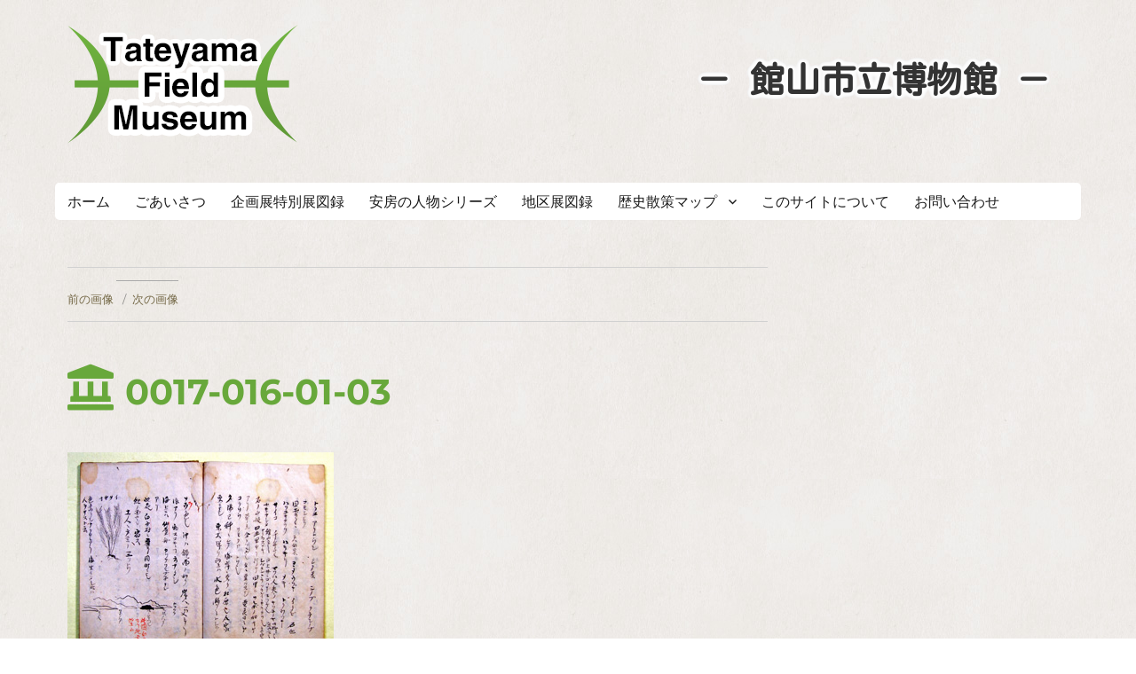

--- FILE ---
content_type: text/html; charset=UTF-8
request_url: http://history.hanaumikaidou.com/0017-016-01-03
body_size: 11827
content:
<!DOCTYPE html>
<html dir="ltr" lang="ja" prefix="og: https://ogp.me/ns#" class="no-js">
<head>
	<meta charset="UTF-8">
	<meta name="viewport" content="width=device-width, initial-scale=1">
	<link rel="profile" href="http://gmpg.org/xfn/11">
	<link href="https://fonts.googleapis.com/css?family=Kosugi+Maru&display=swap" rel="stylesheet">
	
	
	<script>(function(html){html.className = html.className.replace(/\bno-js\b/,'js')})(document.documentElement);</script>
<title>0017-016-01-03 | たてやまフィールドミュージアム － 館山市立博物館</title>
	<style>img:is([sizes="auto" i], [sizes^="auto," i]) { contain-intrinsic-size: 3000px 1500px }</style>
	
		<!-- All in One SEO 4.9.0 - aioseo.com -->
	<meta name="robots" content="noindex, max-image-preview:large" />
	<meta name="author" content="admin_history"/>
	<link rel="canonical" href="http://history.hanaumikaidou.com/0017-016-01-03" />
	<meta name="generator" content="All in One SEO (AIOSEO) 4.9.0" />
		<meta property="og:locale" content="ja_JP" />
		<meta property="og:site_name" content="たてやまフィールドミュージアム － 館山市立博物館 |" />
		<meta property="og:type" content="article" />
		<meta property="og:title" content="0017-016-01-03 | たてやまフィールドミュージアム － 館山市立博物館" />
		<meta property="og:url" content="http://history.hanaumikaidou.com/0017-016-01-03" />
		<meta property="article:published_time" content="2020-02-10T04:44:00+00:00" />
		<meta property="article:modified_time" content="2020-04-27T07:48:37+00:00" />
		<meta name="twitter:card" content="summary" />
		<meta name="twitter:title" content="0017-016-01-03 | たてやまフィールドミュージアム － 館山市立博物館" />
		<script type="application/ld+json" class="aioseo-schema">
			{"@context":"https:\/\/schema.org","@graph":[{"@type":"BreadcrumbList","@id":"http:\/\/history.hanaumikaidou.com\/0017-016-01-03#breadcrumblist","itemListElement":[{"@type":"ListItem","@id":"http:\/\/history.hanaumikaidou.com#listItem","position":1,"name":"Home","item":"http:\/\/history.hanaumikaidou.com","nextItem":{"@type":"ListItem","@id":"http:\/\/history.hanaumikaidou.com\/0017-016-01-03#listItem","name":"0017-016-01-03"}},{"@type":"ListItem","@id":"http:\/\/history.hanaumikaidou.com\/0017-016-01-03#listItem","position":2,"name":"0017-016-01-03","previousItem":{"@type":"ListItem","@id":"http:\/\/history.hanaumikaidou.com#listItem","name":"Home"}}]},{"@type":"ItemPage","@id":"http:\/\/history.hanaumikaidou.com\/0017-016-01-03#itempage","url":"http:\/\/history.hanaumikaidou.com\/0017-016-01-03","name":"0017-016-01-03 | \u305f\u3066\u3084\u307e\u30d5\u30a3\u30fc\u30eb\u30c9\u30df\u30e5\u30fc\u30b8\u30a2\u30e0 \uff0d \u9928\u5c71\u5e02\u7acb\u535a\u7269\u9928","inLanguage":"ja","isPartOf":{"@id":"http:\/\/history.hanaumikaidou.com\/#website"},"breadcrumb":{"@id":"http:\/\/history.hanaumikaidou.com\/0017-016-01-03#breadcrumblist"},"author":{"@id":"http:\/\/history.hanaumikaidou.com\/archives\/author\/admin_history#author"},"creator":{"@id":"http:\/\/history.hanaumikaidou.com\/archives\/author\/admin_history#author"},"datePublished":"2020-02-10T13:44:00+09:00","dateModified":"2020-04-27T16:48:37+09:00"},{"@type":"Organization","@id":"http:\/\/history.hanaumikaidou.com\/#organization","name":"\u305f\u3066\u3084\u307e\u30d5\u30a3\u30fc\u30eb\u30c9\u30df\u30e5\u30fc\u30b8\u30a2\u30e0 \uff0d \u9928\u5c71\u5e02\u7acb\u535a\u7269\u9928","url":"http:\/\/history.hanaumikaidou.com\/"},{"@type":"Person","@id":"http:\/\/history.hanaumikaidou.com\/archives\/author\/admin_history#author","url":"http:\/\/history.hanaumikaidou.com\/archives\/author\/admin_history","name":"admin_history","image":{"@type":"ImageObject","@id":"http:\/\/history.hanaumikaidou.com\/0017-016-01-03#authorImage","url":"https:\/\/secure.gravatar.com\/avatar\/176f03e37563633e18641d8fd6adb70439359984439914b74757048f9d78fca2?s=96&d=mm&r=g","width":96,"height":96,"caption":"admin_history"}},{"@type":"WebSite","@id":"http:\/\/history.hanaumikaidou.com\/#website","url":"http:\/\/history.hanaumikaidou.com\/","name":"\u305f\u3066\u3084\u307e\u30d5\u30a3\u30fc\u30eb\u30c9\u30df\u30e5\u30fc\u30b8\u30a2\u30e0 \uff0d \u9928\u5c71\u5e02\u7acb\u535a\u7269\u9928","inLanguage":"ja","publisher":{"@id":"http:\/\/history.hanaumikaidou.com\/#organization"}}]}
		</script>
		<!-- All in One SEO -->

<link rel="alternate" type="application/rss+xml" title="たてやまフィールドミュージアム － 館山市立博物館 &raquo; フィード" href="http://history.hanaumikaidou.com/feed" />
<link rel="alternate" type="application/rss+xml" title="たてやまフィールドミュージアム － 館山市立博物館 &raquo; コメントフィード" href="http://history.hanaumikaidou.com/comments/feed" />
<script>
window._wpemojiSettings = {"baseUrl":"https:\/\/s.w.org\/images\/core\/emoji\/16.0.1\/72x72\/","ext":".png","svgUrl":"https:\/\/s.w.org\/images\/core\/emoji\/16.0.1\/svg\/","svgExt":".svg","source":{"concatemoji":"http:\/\/history.hanaumikaidou.com\/wp-includes\/js\/wp-emoji-release.min.js?ver=6.8.3"}};
/*! This file is auto-generated */
!function(s,n){var o,i,e;function c(e){try{var t={supportTests:e,timestamp:(new Date).valueOf()};sessionStorage.setItem(o,JSON.stringify(t))}catch(e){}}function p(e,t,n){e.clearRect(0,0,e.canvas.width,e.canvas.height),e.fillText(t,0,0);var t=new Uint32Array(e.getImageData(0,0,e.canvas.width,e.canvas.height).data),a=(e.clearRect(0,0,e.canvas.width,e.canvas.height),e.fillText(n,0,0),new Uint32Array(e.getImageData(0,0,e.canvas.width,e.canvas.height).data));return t.every(function(e,t){return e===a[t]})}function u(e,t){e.clearRect(0,0,e.canvas.width,e.canvas.height),e.fillText(t,0,0);for(var n=e.getImageData(16,16,1,1),a=0;a<n.data.length;a++)if(0!==n.data[a])return!1;return!0}function f(e,t,n,a){switch(t){case"flag":return n(e,"\ud83c\udff3\ufe0f\u200d\u26a7\ufe0f","\ud83c\udff3\ufe0f\u200b\u26a7\ufe0f")?!1:!n(e,"\ud83c\udde8\ud83c\uddf6","\ud83c\udde8\u200b\ud83c\uddf6")&&!n(e,"\ud83c\udff4\udb40\udc67\udb40\udc62\udb40\udc65\udb40\udc6e\udb40\udc67\udb40\udc7f","\ud83c\udff4\u200b\udb40\udc67\u200b\udb40\udc62\u200b\udb40\udc65\u200b\udb40\udc6e\u200b\udb40\udc67\u200b\udb40\udc7f");case"emoji":return!a(e,"\ud83e\udedf")}return!1}function g(e,t,n,a){var r="undefined"!=typeof WorkerGlobalScope&&self instanceof WorkerGlobalScope?new OffscreenCanvas(300,150):s.createElement("canvas"),o=r.getContext("2d",{willReadFrequently:!0}),i=(o.textBaseline="top",o.font="600 32px Arial",{});return e.forEach(function(e){i[e]=t(o,e,n,a)}),i}function t(e){var t=s.createElement("script");t.src=e,t.defer=!0,s.head.appendChild(t)}"undefined"!=typeof Promise&&(o="wpEmojiSettingsSupports",i=["flag","emoji"],n.supports={everything:!0,everythingExceptFlag:!0},e=new Promise(function(e){s.addEventListener("DOMContentLoaded",e,{once:!0})}),new Promise(function(t){var n=function(){try{var e=JSON.parse(sessionStorage.getItem(o));if("object"==typeof e&&"number"==typeof e.timestamp&&(new Date).valueOf()<e.timestamp+604800&&"object"==typeof e.supportTests)return e.supportTests}catch(e){}return null}();if(!n){if("undefined"!=typeof Worker&&"undefined"!=typeof OffscreenCanvas&&"undefined"!=typeof URL&&URL.createObjectURL&&"undefined"!=typeof Blob)try{var e="postMessage("+g.toString()+"("+[JSON.stringify(i),f.toString(),p.toString(),u.toString()].join(",")+"));",a=new Blob([e],{type:"text/javascript"}),r=new Worker(URL.createObjectURL(a),{name:"wpTestEmojiSupports"});return void(r.onmessage=function(e){c(n=e.data),r.terminate(),t(n)})}catch(e){}c(n=g(i,f,p,u))}t(n)}).then(function(e){for(var t in e)n.supports[t]=e[t],n.supports.everything=n.supports.everything&&n.supports[t],"flag"!==t&&(n.supports.everythingExceptFlag=n.supports.everythingExceptFlag&&n.supports[t]);n.supports.everythingExceptFlag=n.supports.everythingExceptFlag&&!n.supports.flag,n.DOMReady=!1,n.readyCallback=function(){n.DOMReady=!0}}).then(function(){return e}).then(function(){var e;n.supports.everything||(n.readyCallback(),(e=n.source||{}).concatemoji?t(e.concatemoji):e.wpemoji&&e.twemoji&&(t(e.twemoji),t(e.wpemoji)))}))}((window,document),window._wpemojiSettings);
</script>
<style id='wp-emoji-styles-inline-css'>

	img.wp-smiley, img.emoji {
		display: inline !important;
		border: none !important;
		box-shadow: none !important;
		height: 1em !important;
		width: 1em !important;
		margin: 0 0.07em !important;
		vertical-align: -0.1em !important;
		background: none !important;
		padding: 0 !important;
	}
</style>
<link rel='stylesheet' id='wp-block-library-css' href='http://history.hanaumikaidou.com/wp-includes/css/dist/block-library/style.min.css?ver=6.8.3' media='all' />
<style id='wp-block-library-theme-inline-css'>
.wp-block-audio :where(figcaption){color:#555;font-size:13px;text-align:center}.is-dark-theme .wp-block-audio :where(figcaption){color:#ffffffa6}.wp-block-audio{margin:0 0 1em}.wp-block-code{border:1px solid #ccc;border-radius:4px;font-family:Menlo,Consolas,monaco,monospace;padding:.8em 1em}.wp-block-embed :where(figcaption){color:#555;font-size:13px;text-align:center}.is-dark-theme .wp-block-embed :where(figcaption){color:#ffffffa6}.wp-block-embed{margin:0 0 1em}.blocks-gallery-caption{color:#555;font-size:13px;text-align:center}.is-dark-theme .blocks-gallery-caption{color:#ffffffa6}:root :where(.wp-block-image figcaption){color:#555;font-size:13px;text-align:center}.is-dark-theme :root :where(.wp-block-image figcaption){color:#ffffffa6}.wp-block-image{margin:0 0 1em}.wp-block-pullquote{border-bottom:4px solid;border-top:4px solid;color:currentColor;margin-bottom:1.75em}.wp-block-pullquote cite,.wp-block-pullquote footer,.wp-block-pullquote__citation{color:currentColor;font-size:.8125em;font-style:normal;text-transform:uppercase}.wp-block-quote{border-left:.25em solid;margin:0 0 1.75em;padding-left:1em}.wp-block-quote cite,.wp-block-quote footer{color:currentColor;font-size:.8125em;font-style:normal;position:relative}.wp-block-quote:where(.has-text-align-right){border-left:none;border-right:.25em solid;padding-left:0;padding-right:1em}.wp-block-quote:where(.has-text-align-center){border:none;padding-left:0}.wp-block-quote.is-large,.wp-block-quote.is-style-large,.wp-block-quote:where(.is-style-plain){border:none}.wp-block-search .wp-block-search__label{font-weight:700}.wp-block-search__button{border:1px solid #ccc;padding:.375em .625em}:where(.wp-block-group.has-background){padding:1.25em 2.375em}.wp-block-separator.has-css-opacity{opacity:.4}.wp-block-separator{border:none;border-bottom:2px solid;margin-left:auto;margin-right:auto}.wp-block-separator.has-alpha-channel-opacity{opacity:1}.wp-block-separator:not(.is-style-wide):not(.is-style-dots){width:100px}.wp-block-separator.has-background:not(.is-style-dots){border-bottom:none;height:1px}.wp-block-separator.has-background:not(.is-style-wide):not(.is-style-dots){height:2px}.wp-block-table{margin:0 0 1em}.wp-block-table td,.wp-block-table th{word-break:normal}.wp-block-table :where(figcaption){color:#555;font-size:13px;text-align:center}.is-dark-theme .wp-block-table :where(figcaption){color:#ffffffa6}.wp-block-video :where(figcaption){color:#555;font-size:13px;text-align:center}.is-dark-theme .wp-block-video :where(figcaption){color:#ffffffa6}.wp-block-video{margin:0 0 1em}:root :where(.wp-block-template-part.has-background){margin-bottom:0;margin-top:0;padding:1.25em 2.375em}
</style>
<style id='classic-theme-styles-inline-css'>
/*! This file is auto-generated */
.wp-block-button__link{color:#fff;background-color:#32373c;border-radius:9999px;box-shadow:none;text-decoration:none;padding:calc(.667em + 2px) calc(1.333em + 2px);font-size:1.125em}.wp-block-file__button{background:#32373c;color:#fff;text-decoration:none}
</style>
<link rel='stylesheet' id='aioseo/css/src/vue/standalone/blocks/table-of-contents/global.scss-css' href='http://history.hanaumikaidou.com/wp-content/plugins/all-in-one-seo-pack/dist/Lite/assets/css/table-of-contents/global.e90f6d47.css?ver=4.9.0' media='all' />
<style id='global-styles-inline-css'>
:root{--wp--preset--aspect-ratio--square: 1;--wp--preset--aspect-ratio--4-3: 4/3;--wp--preset--aspect-ratio--3-4: 3/4;--wp--preset--aspect-ratio--3-2: 3/2;--wp--preset--aspect-ratio--2-3: 2/3;--wp--preset--aspect-ratio--16-9: 16/9;--wp--preset--aspect-ratio--9-16: 9/16;--wp--preset--color--black: #000000;--wp--preset--color--cyan-bluish-gray: #abb8c3;--wp--preset--color--white: #fff;--wp--preset--color--pale-pink: #f78da7;--wp--preset--color--vivid-red: #cf2e2e;--wp--preset--color--luminous-vivid-orange: #ff6900;--wp--preset--color--luminous-vivid-amber: #fcb900;--wp--preset--color--light-green-cyan: #7bdcb5;--wp--preset--color--vivid-green-cyan: #00d084;--wp--preset--color--pale-cyan-blue: #8ed1fc;--wp--preset--color--vivid-cyan-blue: #0693e3;--wp--preset--color--vivid-purple: #9b51e0;--wp--preset--color--dark-gray: #1a1a1a;--wp--preset--color--medium-gray: #686868;--wp--preset--color--light-gray: #e5e5e5;--wp--preset--color--blue-gray: #4d545c;--wp--preset--color--bright-blue: #007acc;--wp--preset--color--light-blue: #9adffd;--wp--preset--color--dark-brown: #402b30;--wp--preset--color--medium-brown: #774e24;--wp--preset--color--dark-red: #640c1f;--wp--preset--color--bright-red: #ff675f;--wp--preset--color--yellow: #ffef8e;--wp--preset--gradient--vivid-cyan-blue-to-vivid-purple: linear-gradient(135deg,rgba(6,147,227,1) 0%,rgb(155,81,224) 100%);--wp--preset--gradient--light-green-cyan-to-vivid-green-cyan: linear-gradient(135deg,rgb(122,220,180) 0%,rgb(0,208,130) 100%);--wp--preset--gradient--luminous-vivid-amber-to-luminous-vivid-orange: linear-gradient(135deg,rgba(252,185,0,1) 0%,rgba(255,105,0,1) 100%);--wp--preset--gradient--luminous-vivid-orange-to-vivid-red: linear-gradient(135deg,rgba(255,105,0,1) 0%,rgb(207,46,46) 100%);--wp--preset--gradient--very-light-gray-to-cyan-bluish-gray: linear-gradient(135deg,rgb(238,238,238) 0%,rgb(169,184,195) 100%);--wp--preset--gradient--cool-to-warm-spectrum: linear-gradient(135deg,rgb(74,234,220) 0%,rgb(151,120,209) 20%,rgb(207,42,186) 40%,rgb(238,44,130) 60%,rgb(251,105,98) 80%,rgb(254,248,76) 100%);--wp--preset--gradient--blush-light-purple: linear-gradient(135deg,rgb(255,206,236) 0%,rgb(152,150,240) 100%);--wp--preset--gradient--blush-bordeaux: linear-gradient(135deg,rgb(254,205,165) 0%,rgb(254,45,45) 50%,rgb(107,0,62) 100%);--wp--preset--gradient--luminous-dusk: linear-gradient(135deg,rgb(255,203,112) 0%,rgb(199,81,192) 50%,rgb(65,88,208) 100%);--wp--preset--gradient--pale-ocean: linear-gradient(135deg,rgb(255,245,203) 0%,rgb(182,227,212) 50%,rgb(51,167,181) 100%);--wp--preset--gradient--electric-grass: linear-gradient(135deg,rgb(202,248,128) 0%,rgb(113,206,126) 100%);--wp--preset--gradient--midnight: linear-gradient(135deg,rgb(2,3,129) 0%,rgb(40,116,252) 100%);--wp--preset--font-size--small: 13px;--wp--preset--font-size--medium: 20px;--wp--preset--font-size--large: 36px;--wp--preset--font-size--x-large: 42px;--wp--preset--spacing--20: 0.44rem;--wp--preset--spacing--30: 0.67rem;--wp--preset--spacing--40: 1rem;--wp--preset--spacing--50: 1.5rem;--wp--preset--spacing--60: 2.25rem;--wp--preset--spacing--70: 3.38rem;--wp--preset--spacing--80: 5.06rem;--wp--preset--shadow--natural: 6px 6px 9px rgba(0, 0, 0, 0.2);--wp--preset--shadow--deep: 12px 12px 50px rgba(0, 0, 0, 0.4);--wp--preset--shadow--sharp: 6px 6px 0px rgba(0, 0, 0, 0.2);--wp--preset--shadow--outlined: 6px 6px 0px -3px rgba(255, 255, 255, 1), 6px 6px rgba(0, 0, 0, 1);--wp--preset--shadow--crisp: 6px 6px 0px rgba(0, 0, 0, 1);}:where(.is-layout-flex){gap: 0.5em;}:where(.is-layout-grid){gap: 0.5em;}body .is-layout-flex{display: flex;}.is-layout-flex{flex-wrap: wrap;align-items: center;}.is-layout-flex > :is(*, div){margin: 0;}body .is-layout-grid{display: grid;}.is-layout-grid > :is(*, div){margin: 0;}:where(.wp-block-columns.is-layout-flex){gap: 2em;}:where(.wp-block-columns.is-layout-grid){gap: 2em;}:where(.wp-block-post-template.is-layout-flex){gap: 1.25em;}:where(.wp-block-post-template.is-layout-grid){gap: 1.25em;}.has-black-color{color: var(--wp--preset--color--black) !important;}.has-cyan-bluish-gray-color{color: var(--wp--preset--color--cyan-bluish-gray) !important;}.has-white-color{color: var(--wp--preset--color--white) !important;}.has-pale-pink-color{color: var(--wp--preset--color--pale-pink) !important;}.has-vivid-red-color{color: var(--wp--preset--color--vivid-red) !important;}.has-luminous-vivid-orange-color{color: var(--wp--preset--color--luminous-vivid-orange) !important;}.has-luminous-vivid-amber-color{color: var(--wp--preset--color--luminous-vivid-amber) !important;}.has-light-green-cyan-color{color: var(--wp--preset--color--light-green-cyan) !important;}.has-vivid-green-cyan-color{color: var(--wp--preset--color--vivid-green-cyan) !important;}.has-pale-cyan-blue-color{color: var(--wp--preset--color--pale-cyan-blue) !important;}.has-vivid-cyan-blue-color{color: var(--wp--preset--color--vivid-cyan-blue) !important;}.has-vivid-purple-color{color: var(--wp--preset--color--vivid-purple) !important;}.has-black-background-color{background-color: var(--wp--preset--color--black) !important;}.has-cyan-bluish-gray-background-color{background-color: var(--wp--preset--color--cyan-bluish-gray) !important;}.has-white-background-color{background-color: var(--wp--preset--color--white) !important;}.has-pale-pink-background-color{background-color: var(--wp--preset--color--pale-pink) !important;}.has-vivid-red-background-color{background-color: var(--wp--preset--color--vivid-red) !important;}.has-luminous-vivid-orange-background-color{background-color: var(--wp--preset--color--luminous-vivid-orange) !important;}.has-luminous-vivid-amber-background-color{background-color: var(--wp--preset--color--luminous-vivid-amber) !important;}.has-light-green-cyan-background-color{background-color: var(--wp--preset--color--light-green-cyan) !important;}.has-vivid-green-cyan-background-color{background-color: var(--wp--preset--color--vivid-green-cyan) !important;}.has-pale-cyan-blue-background-color{background-color: var(--wp--preset--color--pale-cyan-blue) !important;}.has-vivid-cyan-blue-background-color{background-color: var(--wp--preset--color--vivid-cyan-blue) !important;}.has-vivid-purple-background-color{background-color: var(--wp--preset--color--vivid-purple) !important;}.has-black-border-color{border-color: var(--wp--preset--color--black) !important;}.has-cyan-bluish-gray-border-color{border-color: var(--wp--preset--color--cyan-bluish-gray) !important;}.has-white-border-color{border-color: var(--wp--preset--color--white) !important;}.has-pale-pink-border-color{border-color: var(--wp--preset--color--pale-pink) !important;}.has-vivid-red-border-color{border-color: var(--wp--preset--color--vivid-red) !important;}.has-luminous-vivid-orange-border-color{border-color: var(--wp--preset--color--luminous-vivid-orange) !important;}.has-luminous-vivid-amber-border-color{border-color: var(--wp--preset--color--luminous-vivid-amber) !important;}.has-light-green-cyan-border-color{border-color: var(--wp--preset--color--light-green-cyan) !important;}.has-vivid-green-cyan-border-color{border-color: var(--wp--preset--color--vivid-green-cyan) !important;}.has-pale-cyan-blue-border-color{border-color: var(--wp--preset--color--pale-cyan-blue) !important;}.has-vivid-cyan-blue-border-color{border-color: var(--wp--preset--color--vivid-cyan-blue) !important;}.has-vivid-purple-border-color{border-color: var(--wp--preset--color--vivid-purple) !important;}.has-vivid-cyan-blue-to-vivid-purple-gradient-background{background: var(--wp--preset--gradient--vivid-cyan-blue-to-vivid-purple) !important;}.has-light-green-cyan-to-vivid-green-cyan-gradient-background{background: var(--wp--preset--gradient--light-green-cyan-to-vivid-green-cyan) !important;}.has-luminous-vivid-amber-to-luminous-vivid-orange-gradient-background{background: var(--wp--preset--gradient--luminous-vivid-amber-to-luminous-vivid-orange) !important;}.has-luminous-vivid-orange-to-vivid-red-gradient-background{background: var(--wp--preset--gradient--luminous-vivid-orange-to-vivid-red) !important;}.has-very-light-gray-to-cyan-bluish-gray-gradient-background{background: var(--wp--preset--gradient--very-light-gray-to-cyan-bluish-gray) !important;}.has-cool-to-warm-spectrum-gradient-background{background: var(--wp--preset--gradient--cool-to-warm-spectrum) !important;}.has-blush-light-purple-gradient-background{background: var(--wp--preset--gradient--blush-light-purple) !important;}.has-blush-bordeaux-gradient-background{background: var(--wp--preset--gradient--blush-bordeaux) !important;}.has-luminous-dusk-gradient-background{background: var(--wp--preset--gradient--luminous-dusk) !important;}.has-pale-ocean-gradient-background{background: var(--wp--preset--gradient--pale-ocean) !important;}.has-electric-grass-gradient-background{background: var(--wp--preset--gradient--electric-grass) !important;}.has-midnight-gradient-background{background: var(--wp--preset--gradient--midnight) !important;}.has-small-font-size{font-size: var(--wp--preset--font-size--small) !important;}.has-medium-font-size{font-size: var(--wp--preset--font-size--medium) !important;}.has-large-font-size{font-size: var(--wp--preset--font-size--large) !important;}.has-x-large-font-size{font-size: var(--wp--preset--font-size--x-large) !important;}
:where(.wp-block-post-template.is-layout-flex){gap: 1.25em;}:where(.wp-block-post-template.is-layout-grid){gap: 1.25em;}
:where(.wp-block-columns.is-layout-flex){gap: 2em;}:where(.wp-block-columns.is-layout-grid){gap: 2em;}
:root :where(.wp-block-pullquote){font-size: 1.5em;line-height: 1.6;}
</style>
<link rel='stylesheet' id='parent-style-css' href='http://history.hanaumikaidou.com/wp-content/themes/twentysixteen/style.css?ver=6.8.3' media='all' />
<link rel='stylesheet' id='twentysixteen-fonts-css' href='http://history.hanaumikaidou.com/wp-content/themes/twentysixteen/fonts/merriweather-plus-montserrat-plus-inconsolata.css?ver=20230328' media='all' />
<link rel='stylesheet' id='genericons-css' href='http://history.hanaumikaidou.com/wp-content/themes/twentysixteen/genericons/genericons.css?ver=20201208' media='all' />
<link rel='stylesheet' id='twentysixteen-style-css' href='http://history.hanaumikaidou.com/wp-content/themes/history/style.css?ver=20250715' media='all' />
<link rel='stylesheet' id='twentysixteen-block-style-css' href='http://history.hanaumikaidou.com/wp-content/themes/twentysixteen/css/blocks.css?ver=20240817' media='all' />
<!--[if lt IE 10]>
<link rel='stylesheet' id='twentysixteen-ie-css' href='http://history.hanaumikaidou.com/wp-content/themes/twentysixteen/css/ie.css?ver=20170530' media='all' />
<![endif]-->
<!--[if lt IE 9]>
<link rel='stylesheet' id='twentysixteen-ie8-css' href='http://history.hanaumikaidou.com/wp-content/themes/twentysixteen/css/ie8.css?ver=20170530' media='all' />
<![endif]-->
<!--[if lt IE 8]>
<link rel='stylesheet' id='twentysixteen-ie7-css' href='http://history.hanaumikaidou.com/wp-content/themes/twentysixteen/css/ie7.css?ver=20170530' media='all' />
<![endif]-->
<link rel='stylesheet' id='fancybox-css' href='http://history.hanaumikaidou.com/wp-content/plugins/easy-fancybox/fancybox/1.5.4/jquery.fancybox.min.css?ver=6.8.3' media='screen' />
<style id='fancybox-inline-css'>
#fancybox-content{border-color:#ffffff;}#fancybox-title,#fancybox-title-float-main{color:#fff}
</style>
<script src="http://history.hanaumikaidou.com/wp-includes/js/jquery/jquery.min.js?ver=3.7.1" id="jquery-core-js"></script>
<script src="http://history.hanaumikaidou.com/wp-includes/js/jquery/jquery-migrate.min.js?ver=3.4.1" id="jquery-migrate-js"></script>
<!--[if lt IE 9]>
<script src="http://history.hanaumikaidou.com/wp-content/themes/twentysixteen/js/html5.js?ver=3.7.3" id="twentysixteen-html5-js"></script>
<![endif]-->
<script src="http://history.hanaumikaidou.com/wp-content/themes/twentysixteen/js/keyboard-image-navigation.js?ver=20170530" id="twentysixteen-keyboard-image-navigation-js"></script>
<script id="twentysixteen-script-js-extra">
var screenReaderText = {"expand":"\u30b5\u30d6\u30e1\u30cb\u30e5\u30fc\u3092\u5c55\u958b","collapse":"\u30b5\u30d6\u30e1\u30cb\u30e5\u30fc\u3092\u9589\u3058\u308b"};
</script>
<script src="http://history.hanaumikaidou.com/wp-content/themes/twentysixteen/js/functions.js?ver=20230629" id="twentysixteen-script-js" defer data-wp-strategy="defer"></script>
<link rel="https://api.w.org/" href="http://history.hanaumikaidou.com/wp-json/" /><link rel="alternate" title="JSON" type="application/json" href="http://history.hanaumikaidou.com/wp-json/wp/v2/media/1989" /><link rel="EditURI" type="application/rsd+xml" title="RSD" href="http://history.hanaumikaidou.com/xmlrpc.php?rsd" />
<meta name="generator" content="WordPress 6.8.3" />
<link rel='shortlink' href='http://history.hanaumikaidou.com/?p=1989' />
<link rel="alternate" title="oEmbed (JSON)" type="application/json+oembed" href="http://history.hanaumikaidou.com/wp-json/oembed/1.0/embed?url=http%3A%2F%2Fhistory.hanaumikaidou.com%2F0017-016-01-03" />
<link rel="alternate" title="oEmbed (XML)" type="text/xml+oembed" href="http://history.hanaumikaidou.com/wp-json/oembed/1.0/embed?url=http%3A%2F%2Fhistory.hanaumikaidou.com%2F0017-016-01-03&#038;format=xml" />
<style id="custom-background-css">
body.custom-background { background-color: #ffffff; }
</style>
	<link rel="icon" href="http://history.hanaumikaidou.com/wp-content/uploads/2020/04/cropped-favicon-32x32.png" sizes="32x32" />
<link rel="icon" href="http://history.hanaumikaidou.com/wp-content/uploads/2020/04/cropped-favicon-192x192.png" sizes="192x192" />
<link rel="apple-touch-icon" href="http://history.hanaumikaidou.com/wp-content/uploads/2020/04/cropped-favicon-180x180.png" />
<meta name="msapplication-TileImage" content="http://history.hanaumikaidou.com/wp-content/uploads/2020/04/cropped-favicon-270x270.png" />
	
	
<link href="https://use.fontawesome.com/releases/v5.6.1/css/all.css" rel="stylesheet">	
<script type="text/javascript" src="http://history.hanaumikaidou.com/wp-content/themes/history/js/jquery-match-height-master/jquery.matchHeight.js"></script>

<script type="text/javascript">
jQuery(document).ready(function($){
    $('.js-matchheight').matchHeight();
});
</script>		
	

	
<!-- Google tag (gtag.js) -->
<script async src="https://www.googletagmanager.com/gtag/js?id=G-CWJHGGGSJK"></script>
<script>
  window.dataLayer = window.dataLayer || [];
  function gtag(){dataLayer.push(arguments);}
  gtag('js', new Date());

  gtag('config', 'G-CWJHGGGSJK');
</script>	
	
	
</head>

<body class="attachment wp-singular attachment-template-default single single-attachment postid-1989 attachmentid-1989 attachment-jpeg custom-background wp-embed-responsive wp-theme-twentysixteen wp-child-theme-history group-blog no-sidebar">
<div id="page" class="site">
	<div class="site-inner">
		<a class="skip-link screen-reader-text" href="#content">コンテンツへスキップ</a>

		<header id="masthead" class="site-header" role="banner">
			<div class="site-header-main">
				<div class="site-branding">
					
											<p class="site-title"><a href="http://history.hanaumikaidou.com/" rel="home">たてやまフィールドミュージアム － 館山市立博物館</a></p>
								
				</div><!-- .site-branding -->
				<a class="no-color-change" href="https://www.city.tateyama.chiba.jp/hakubutukan/" target="_blank">
				<div class="header_title">－ 館山市立博物館 －</div>
					</a>
									<button id="menu-toggle" class="menu-toggle">メニュー</button>

					<div id="site-header-menu" class="site-header-menu">
													<nav id="site-navigation" class="main-navigation" role="navigation" aria-label="メインメニュー">
								<div class="menu-%e3%83%a1%e3%82%a4%e3%83%b3%e3%83%a1%e3%83%8b%e3%83%a5%e3%83%bc-container"><ul id="menu-%e3%83%a1%e3%82%a4%e3%83%b3%e3%83%a1%e3%83%8b%e3%83%a5%e3%83%bc" class="primary-menu"><li id="menu-item-516" class="menu-item menu-item-type-post_type menu-item-object-page menu-item-home menu-item-516"><a href="http://history.hanaumikaidou.com/">ホーム</a></li>
<li id="menu-item-3721" class="menu-item menu-item-type-post_type menu-item-object-page menu-item-3721"><a href="http://history.hanaumikaidou.com/greeting">ごあいさつ</a></li>
<li id="menu-item-26" class="menu-item menu-item-type-post_type menu-item-object-page menu-item-26"><a href="http://history.hanaumikaidou.com/zuroku">企画展特別展図録</a></li>
<li id="menu-item-9195" class="menu-item menu-item-type-post_type menu-item-object-page menu-item-9195"><a href="http://history.hanaumikaidou.com/jinbutsu">安房の人物シリーズ</a></li>
<li id="menu-item-2658" class="menu-item menu-item-type-post_type menu-item-object-page menu-item-2658"><a href="http://history.hanaumikaidou.com/chiku">地区展図録</a></li>
<li id="menu-item-2657" class="menu-item menu-item-type-post_type menu-item-object-page menu-item-has-children menu-item-2657"><a href="http://history.hanaumikaidou.com/map">歴史散策マップ</a>
<ul class="sub-menu">
	<li id="menu-item-5273" class="menu-item menu-item-type-post_type menu-item-object-page menu-item-5273"><a href="http://history.hanaumikaidou.com/area">エリア別散策</a></li>
	<li id="menu-item-5274" class="menu-item menu-item-type-post_type menu-item-object-page menu-item-5274"><a href="http://history.hanaumikaidou.com/tateyamajisha">館山の寺社と名所</a></li>
	<li id="menu-item-5277" class="menu-item menu-item-type-post_type menu-item-object-page menu-item-5277"><a href="http://history.hanaumikaidou.com/theme">テーマ別探訪</a></li>
	<li id="menu-item-5276" class="menu-item menu-item-type-post_type menu-item-object-page menu-item-5276"><a href="http://history.hanaumikaidou.com/kunifuda">安房国札観音</a></li>
	<li id="menu-item-5275" class="menu-item menu-item-type-post_type menu-item-object-page menu-item-5275"><a href="http://history.hanaumikaidou.com/awajisha">安房の見所寺社</a></li>
</ul>
</li>
<li id="menu-item-3983" class="menu-item menu-item-type-post_type menu-item-object-page menu-item-privacy-policy menu-item-3983"><a rel="privacy-policy" href="http://history.hanaumikaidou.com/about">このサイトについて</a></li>
<li id="menu-item-4758" class="menu-item menu-item-type-post_type menu-item-object-page menu-item-4758"><a href="http://history.hanaumikaidou.com/contact">お問い合わせ</a></li>
</ul></div>							</nav><!-- .main-navigation -->
						
											</div><!-- .site-header-menu -->
							</div><!-- .site-header-main -->

					</header><!-- .site-header -->

		<div id="content" class="site-content">

	<div id="primary" class="content-area">
		<main id="main" class="site-main">

			
			<article id="post-1989" class="post-1989 attachment type-attachment status-inherit hentry">

				<nav id="image-navigation" class="navigation image-navigation">
					<div class="nav-links">
						<div class="nav-previous"><a href='http://history.hanaumikaidou.com/0017-016-01-02'>前の画像</a></div>
						<div class="nav-next"><a href='http://history.hanaumikaidou.com/0017-016-02-01'>次の画像</a></div>
					</div><!-- .nav-links -->
				</nav><!-- .image-navigation -->

				<header class="entry-header">
					<h1 class="entry-title">0017-016-01-03</h1>				</header><!-- .entry-header -->

				<div class="entry-content">

					<div class="entry-attachment">
						<img width="300" height="235" src="http://history.hanaumikaidou.com/wp-content/uploads/2020/02/0017-016-01-03.jpg" class="attachment-large size-large" alt="55．房総採薬日記（文政11年）　　　 当館蔵" decoding="async" fetchpriority="high" />
						
						</div><!-- .entry-attachment -->

											</div><!-- .entry-content -->

					<footer class="entry-footer">
					<span class="posted-on"><span class="screen-reader-text">投稿日: </span><a href="http://history.hanaumikaidou.com/0017-016-01-03" rel="bookmark"><time class="entry-date published" datetime="2020-02-10T13:44:00+09:00">2020年02月10日</time><time class="updated" datetime="2020-04-27T16:48:37+09:00">2020年04月27日</time></a></span>						<span class="full-size-link"><span class="screen-reader-text">フルサイズ </span><a href="http://history.hanaumikaidou.com/wp-content/uploads/2020/02/0017-016-01-03.jpg">300 &times; 235</a></span>											</footer><!-- .entry-footer -->
				</article><!-- #post-1989 -->

				
	<nav class="navigation post-navigation" aria-label="投稿">
		<h2 class="screen-reader-text">投稿ナビゲーション</h2>
		<div class="nav-links"><div class="nav-previous"><a href="http://history.hanaumikaidou.com/0017-016-01-03" rel="prev"><span class="post-title">0017-016-01-03</span> <span class="meta-nav">内で公開</span></a></div></div>
	</nav>
		</main><!-- .site-main -->
	</div><!-- .content-area -->



		</div><!-- .site-content -->

		<footer id="colophon" class="site-footer" role="contentinfo">
							<nav class="main-navigation" role="navigation" aria-label="フッターメインメニュー">
					<div class="menu-%e3%83%a1%e3%82%a4%e3%83%b3%e3%83%a1%e3%83%8b%e3%83%a5%e3%83%bc-container"><ul id="menu-%e3%83%a1%e3%82%a4%e3%83%b3%e3%83%a1%e3%83%8b%e3%83%a5%e3%83%bc-1" class="primary-menu"><li class="menu-item menu-item-type-post_type menu-item-object-page menu-item-home menu-item-516"><a href="http://history.hanaumikaidou.com/">ホーム</a></li>
<li class="menu-item menu-item-type-post_type menu-item-object-page menu-item-3721"><a href="http://history.hanaumikaidou.com/greeting">ごあいさつ</a></li>
<li class="menu-item menu-item-type-post_type menu-item-object-page menu-item-26"><a href="http://history.hanaumikaidou.com/zuroku">企画展特別展図録</a></li>
<li class="menu-item menu-item-type-post_type menu-item-object-page menu-item-9195"><a href="http://history.hanaumikaidou.com/jinbutsu">安房の人物シリーズ</a></li>
<li class="menu-item menu-item-type-post_type menu-item-object-page menu-item-2658"><a href="http://history.hanaumikaidou.com/chiku">地区展図録</a></li>
<li class="menu-item menu-item-type-post_type menu-item-object-page menu-item-has-children menu-item-2657"><a href="http://history.hanaumikaidou.com/map">歴史散策マップ</a>
<ul class="sub-menu">
	<li class="menu-item menu-item-type-post_type menu-item-object-page menu-item-5273"><a href="http://history.hanaumikaidou.com/area">エリア別散策</a></li>
	<li class="menu-item menu-item-type-post_type menu-item-object-page menu-item-5274"><a href="http://history.hanaumikaidou.com/tateyamajisha">館山の寺社と名所</a></li>
	<li class="menu-item menu-item-type-post_type menu-item-object-page menu-item-5277"><a href="http://history.hanaumikaidou.com/theme">テーマ別探訪</a></li>
	<li class="menu-item menu-item-type-post_type menu-item-object-page menu-item-5276"><a href="http://history.hanaumikaidou.com/kunifuda">安房国札観音</a></li>
	<li class="menu-item menu-item-type-post_type menu-item-object-page menu-item-5275"><a href="http://history.hanaumikaidou.com/awajisha">安房の見所寺社</a></li>
</ul>
</li>
<li class="menu-item menu-item-type-post_type menu-item-object-page menu-item-privacy-policy menu-item-3983"><a rel="privacy-policy" href="http://history.hanaumikaidou.com/about">このサイトについて</a></li>
<li class="menu-item menu-item-type-post_type menu-item-object-page menu-item-4758"><a href="http://history.hanaumikaidou.com/contact">お問い合わせ</a></li>
</ul></div>				</nav><!-- .main-navigation -->
			
			
			<div class="site-info">
				<!--					
				<span class="site-title"><a href="http://history.hanaumikaidou.com/" rel="home">たてやまフィールドミュージアム － 館山市立博物館</a></span>
				<a class="privacy-policy-link" href="http://history.hanaumikaidou.com/about" rel="privacy-policy">このサイトについて</a><span role="separator" aria-hidden="true"></span>			
				<a href="https://ja.wordpress.org/" class="imprint">
					Proudly powered by WordPress				</a>
-->
				 
		&copy; 2016 - 2026 館山市立博物館 All Rights Reserved<a href="http://history.hanaumikaidou.com/wp-admin">.</a>
			</div><!-- .site-info -->
		</footer><!-- .site-footer -->
	</div><!-- .site-inner -->
</div><!-- .site -->

<script type="speculationrules">
{"prefetch":[{"source":"document","where":{"and":[{"href_matches":"\/*"},{"not":{"href_matches":["\/wp-*.php","\/wp-admin\/*","\/wp-content\/uploads\/*","\/wp-content\/*","\/wp-content\/plugins\/*","\/wp-content\/themes\/history\/*","\/wp-content\/themes\/twentysixteen\/*","\/*\\?(.+)"]}},{"not":{"selector_matches":"a[rel~=\"nofollow\"]"}},{"not":{"selector_matches":".no-prefetch, .no-prefetch a"}}]},"eagerness":"conservative"}]}
</script>
<script type="module" src="http://history.hanaumikaidou.com/wp-content/plugins/all-in-one-seo-pack/dist/Lite/assets/table-of-contents.95d0dfce.js?ver=4.9.0" id="aioseo/js/src/vue/standalone/blocks/table-of-contents/frontend.js-js"></script>
<script id="wpfront-scroll-top-js-extra">
var wpfront_scroll_top_data = {"data":{"css":"#wpfront-scroll-top-container{position:fixed;cursor:pointer;z-index:9999;border:none;outline:none;background-color:rgba(0,0,0,0);box-shadow:none;outline-style:none;text-decoration:none;opacity:0;display:none;align-items:center;justify-content:center;margin:0;padding:0}#wpfront-scroll-top-container.show{display:flex;opacity:1}#wpfront-scroll-top-container .sr-only{position:absolute;width:1px;height:1px;padding:0;margin:-1px;overflow:hidden;clip:rect(0,0,0,0);white-space:nowrap;border:0}#wpfront-scroll-top-container .text-holder{padding:3px 10px;-webkit-border-radius:3px;border-radius:3px;-webkit-box-shadow:4px 4px 5px 0px rgba(50,50,50,.5);-moz-box-shadow:4px 4px 5px 0px rgba(50,50,50,.5);box-shadow:4px 4px 5px 0px rgba(50,50,50,.5)}#wpfront-scroll-top-container{right:20px;bottom:20px;}#wpfront-scroll-top-container img{width:auto;height:auto;}#wpfront-scroll-top-container .text-holder{color:#ffffff;background-color:#000000;width:auto;height:auto;;}#wpfront-scroll-top-container .text-holder:hover{background-color:#000000;}#wpfront-scroll-top-container i{color:#000000;}","html":"<button id=\"wpfront-scroll-top-container\" aria-label=\"\" title=\"\" ><img src=\"http:\/\/history.hanaumikaidou.com\/wp-content\/plugins\/wpfront-scroll-top\/includes\/assets\/icons\/1.png\" alt=\"\" title=\"\"><\/button>","data":{"hide_iframe":false,"button_fade_duration":200,"auto_hide":false,"auto_hide_after":2,"scroll_offset":100,"button_opacity":0.8,"button_action":"top","button_action_element_selector":"","button_action_container_selector":"html, body","button_action_element_offset":0,"scroll_duration":400}}};
</script>
<script src="http://history.hanaumikaidou.com/wp-content/plugins/wpfront-scroll-top/includes/assets/wpfront-scroll-top.min.js?ver=3.0.1.09211" id="wpfront-scroll-top-js"></script>
<script src="http://history.hanaumikaidou.com/wp-content/plugins/easy-fancybox/vendor/purify.min.js?ver=6.8.3" id="fancybox-purify-js"></script>
<script id="jquery-fancybox-js-extra">
var efb_i18n = {"close":"Close","next":"Next","prev":"Previous","startSlideshow":"Start slideshow","toggleSize":"Toggle size"};
</script>
<script src="http://history.hanaumikaidou.com/wp-content/plugins/easy-fancybox/fancybox/1.5.4/jquery.fancybox.min.js?ver=6.8.3" id="jquery-fancybox-js"></script>
<script id="jquery-fancybox-js-after">
var fb_timeout, fb_opts={'autoScale':true,'showCloseButton':true,'width':560,'height':340,'margin':20,'pixelRatio':'false','padding':10,'centerOnScroll':false,'enableEscapeButton':true,'speedIn':300,'speedOut':300,'overlayShow':true,'hideOnOverlayClick':true,'overlayColor':'#000','overlayOpacity':0.6,'minViewportWidth':320,'minVpHeight':320,'disableCoreLightbox':'true','enableBlockControls':'true','fancybox_openBlockControls':'true' };
if(typeof easy_fancybox_handler==='undefined'){
var easy_fancybox_handler=function(){
jQuery([".nolightbox","a.wp-block-file__button","a.pin-it-button","a[href*='pinterest.com\/pin\/create']","a[href*='facebook.com\/share']","a[href*='twitter.com\/share']"].join(',')).addClass('nofancybox');
jQuery('a.fancybox-close').on('click',function(e){e.preventDefault();jQuery.fancybox.close()});
/* IMG */
var fb_IMG_select=jQuery('a[href*=".jpg" i]:not(.nofancybox,li.nofancybox>a,figure.nofancybox>a),area[href*=".jpg" i]:not(.nofancybox),a[href*=".png" i]:not(.nofancybox,li.nofancybox>a,figure.nofancybox>a),area[href*=".png" i]:not(.nofancybox),a[href*=".webp" i]:not(.nofancybox,li.nofancybox>a,figure.nofancybox>a),area[href*=".webp" i]:not(.nofancybox),a[href*=".jpeg" i]:not(.nofancybox,li.nofancybox>a,figure.nofancybox>a),area[href*=".jpeg" i]:not(.nofancybox)');
fb_IMG_select.addClass('fancybox image');
var fb_IMG_sections=jQuery('.gallery,.wp-block-gallery,.tiled-gallery,.wp-block-jetpack-tiled-gallery,.ngg-galleryoverview,.ngg-imagebrowser,.nextgen_pro_blog_gallery,.nextgen_pro_film,.nextgen_pro_horizontal_filmstrip,.ngg-pro-masonry-wrapper,.ngg-pro-mosaic-container,.nextgen_pro_sidescroll,.nextgen_pro_slideshow,.nextgen_pro_thumbnail_grid,.tiled-gallery');
fb_IMG_sections.each(function(){jQuery(this).find(fb_IMG_select).attr('rel','gallery-'+fb_IMG_sections.index(this));});
jQuery('a.fancybox,area.fancybox,.fancybox>a').each(function(){jQuery(this).fancybox(jQuery.extend(true,{},fb_opts,{'transition':'elastic','transitionIn':'elastic','transitionOut':'elastic','opacity':false,'hideOnContentClick':false,'titleShow':true,'titlePosition':'over','titleFromAlt':true,'showNavArrows':true,'enableKeyboardNav':true,'cyclic':false,'mouseWheel':'true','changeSpeed':250,'changeFade':300}))});
};};
jQuery(easy_fancybox_handler);jQuery(document).on('post-load',easy_fancybox_handler);
</script>
<script src="http://history.hanaumikaidou.com/wp-content/plugins/easy-fancybox/vendor/jquery.easing.min.js?ver=1.4.1" id="jquery-easing-js"></script>
<script src="http://history.hanaumikaidou.com/wp-content/plugins/easy-fancybox/vendor/jquery.mousewheel.min.js?ver=3.1.13" id="jquery-mousewheel-js"></script>
</body>
</html>
